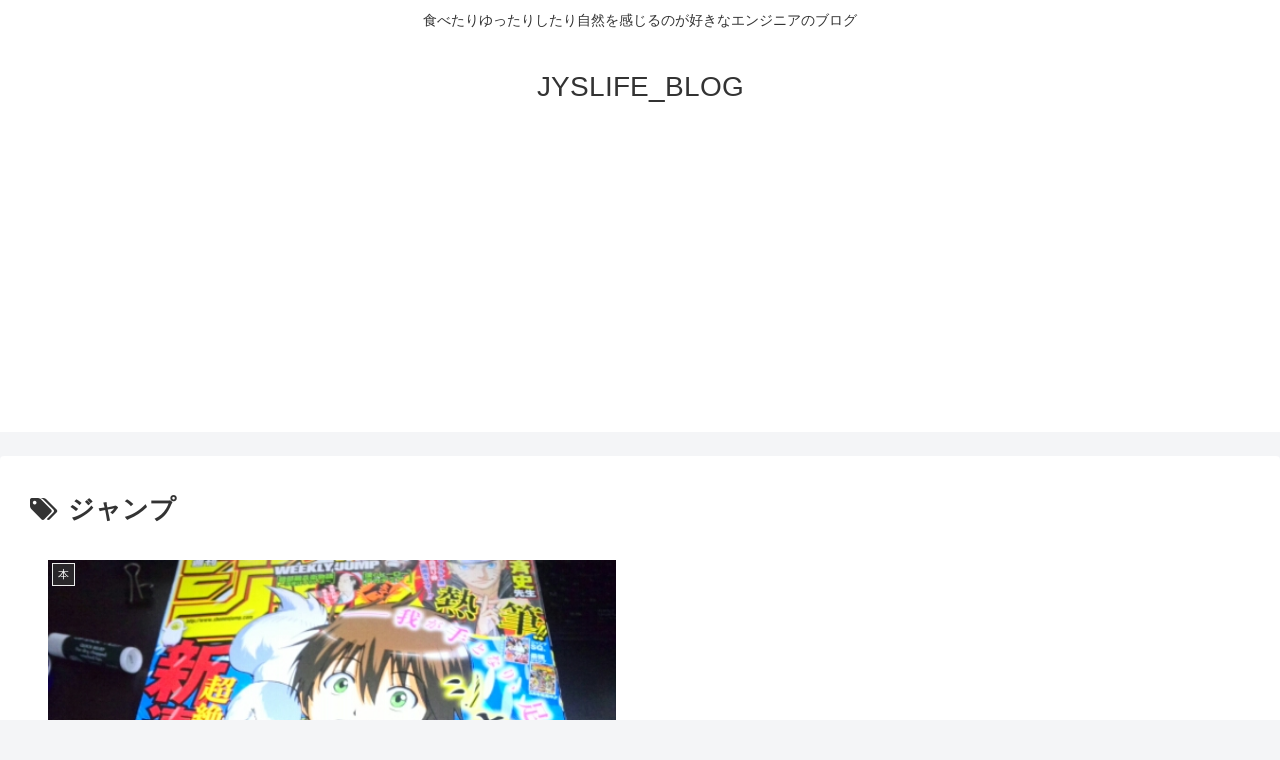

--- FILE ---
content_type: text/html; charset=utf-8
request_url: https://www.google.com/recaptcha/api2/aframe
body_size: 267
content:
<!DOCTYPE HTML><html><head><meta http-equiv="content-type" content="text/html; charset=UTF-8"></head><body><script nonce="lHmiAgpeZtF5Pr6G1KSnPQ">/** Anti-fraud and anti-abuse applications only. See google.com/recaptcha */ try{var clients={'sodar':'https://pagead2.googlesyndication.com/pagead/sodar?'};window.addEventListener("message",function(a){try{if(a.source===window.parent){var b=JSON.parse(a.data);var c=clients[b['id']];if(c){var d=document.createElement('img');d.src=c+b['params']+'&rc='+(localStorage.getItem("rc::a")?sessionStorage.getItem("rc::b"):"");window.document.body.appendChild(d);sessionStorage.setItem("rc::e",parseInt(sessionStorage.getItem("rc::e")||0)+1);localStorage.setItem("rc::h",'1769020155297');}}}catch(b){}});window.parent.postMessage("_grecaptcha_ready", "*");}catch(b){}</script></body></html>